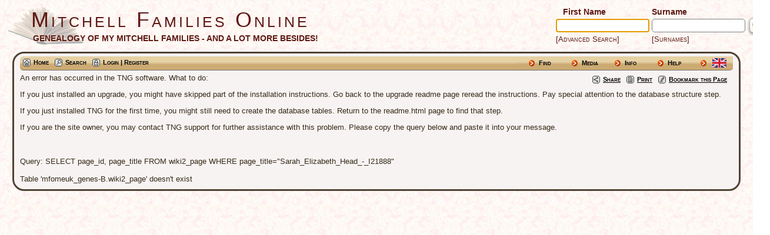

--- FILE ---
content_type: text/html;charset=UTF-8
request_url: http://mfo.me.uk/getperson.php?personID=I21888&tree=E1
body_size: 4811
content:
<!DOCTYPE html PUBLIC "-//W3C//DTD XHTML 1.0 Transitional//EN" 
"http://www.w3.org/TR/xhtml1/DTD/xhtml1-transitional.dtd">

<html xmlns="http://www.w3.org/1999/xhtml">
<head>
<title>Sarah Elizabeth Head b. Cal 1870 Arborfield, Berkshire, England: Mitchell Families Online</title>
<meta name="Keywords" content="The Mitchell families (and many more!) from Gloucestershire, England" />
<meta name="Description" content="Sarah Elizabeth Head b. Cal 1870 Arborfield, Berkshire, England: Mitchell Families Online" />
<meta http-equiv="Content-type" content="text/html; charset=UTF-8" />
<link href="css/genstyle.css?v=13.0.1" rel="stylesheet" type="text/css" />
<link href="templates/template99/css/tngtabs2.css?v=13.0.1" rel="stylesheet" type="text/css" />
<link href="templates/template99/css/templatestyle.css?v=13.0.1" rel="stylesheet" type="text/css" />
<script src="https://code.jquery.com/jquery-3.4.1.min.js" type="text/javascript" integrity="sha384-vk5WoKIaW/vJyUAd9n/wmopsmNhiy+L2Z+SBxGYnUkunIxVxAv/UtMOhba/xskxh" crossorigin="anonymous"></script>
<script src="https://code.jquery.com/ui/1.12.1/jquery-ui.min.js" type="text/javascript" integrity="sha256-VazP97ZCwtekAsvgPBSUwPFKdrwD3unUfSGVYrahUqU=" crossorigin="anonymous"></script>
<script type="text/javascript" src="js/net.js"></script>
<script type="text/javascript">var tnglitbox;</script>
<script type="text/javascript" src="js/popup.js"></script>
<script type="text/javascript" src="js/popup_2.js"></script>
<script type="text/javascript" src="https://maps.googleapis.com/maps/api/js?language=&amp;hl=en&amp;key=AIzaSyBrO0kJD2kXxSVq2ln2wumVgEdoN4Oi-nI"></script>
<link href="templates/template99/css/mytngstyle.css?v=13.0.1" rel="stylesheet" type="text/css" />
<script type="text/javascript" src="http://w.sharethis.com/button/buttons.js"></script>
<script type="text/javascript">stLight.options({publisher: "be4e16ed-3cf4-460b-aaa4-6ac3d0e3004b",doNotHash:true,doNotCopy:true,hashAddressBar:false});</script>
<script type="text/javascript" src="js/tngmenuhover2.js"></script>
<script type="text/javascript">
// <![CDATA[
var tnglitbox;
var share = 0;
var closeimg = "img/tng_close.gif";
var smallimage_url = 'ajx_smallimage.php?';
var cmstngpath='';
var loadingmsg = 'Loading...';
var expand_msg = "Expand";
var collapse_msg = "Collapse";
//]]>
</script>
<link rel="alternate" type="application/rss+xml" title="RSS" href="tngrss.php" />
<link rel="icon" type="image/ico" href="favicon.ico" />
<!-- The Next Generation of Genealogy Sitebuilding, v.13.0.1 (24 Oct 2020), Written by Darrin Lythgoe, 2001-2026 -->
</head>
<body class="publicbody">
	<a name="top"></a>
	<div id="cb-main">
		<header class="cb-header clearfix">
			<div class="cb-shapes">
				<h1 class="cb-headline" data-left="25.52%">
					<a href="index.php">Mitchell Families Online</a>
				</h1>
				<h2 class="cb-slogan" data-left="25.52%">GENEALOGY OF MY MITCHELL FAMILIES - AND A LOT MORE BESIDES!</h2>

                <div class="cb-mainimage"><img src="small-book.png"> </div>
			</div>
			<div class="cb-header-search-box">
				<table>
					<tr>
						<td class="cb-searchtext">
							<table>
								<tr>
									<td id="col1and2">
										<a><span class="cb-searchtext">&nbsp;&nbsp;&nbsp;First Name</span></a>
									</td>
									<td id="col1and2" colspan="2">
										<a><span class="cb-searchtext">Surname</span></a>
									</td>
								</tr>
								<tr>
									<form class="cb-search" id="topsearchform" name="topsearchform" method="get"
										action="search.php">
										<td id="col1and2">
											<input type="hidden" value="AND" name="mybool" />
											<input size="17" name="myfirstname" type="text" id="myfirstname" />
										</td><td id="col1and2">
											<input size="17" name="mylastname" type="text" id="mylastname" />
										</td><td >
											<input class="cb-search-button" type="submit" value="&nbsp;&nbsp;">
										</td>
									</form>
								</tr>
								<script>
									document.topsearchform.myfirstname.focus();
								</script>
								<tr>
									<td id="cb-header-links">
										<a href="searchform.php">[Advanced Search]</a>
									</td><td colspan="2" id="cb-header-links">
										<a href="surnames.php">[Surnames]</a>
										<br />
									</td>
								</tr>
							</table>

						</td>
					</tr>
				</table>
              </div>
		</header>
		<div class="cb-sheet clearfix">
<div class="cb-tng-area"><div class="menucontainer">
<div class="innercontainer">
<div class="icons">
 <a href="index.php"    title="Home" class="tngsmallicon" id="home-smicon">Home</a>
 <a href="searchform.php" onclick="return openSearch();"   title="Search" class="tngsmallicon" id="search-smicon">Search</a>
 <a href="#" onclick="return openLogin('ajx_login.php?p=');"   title="Login | Register" class="tngsmallicon" id="log-smicon">Login | Register</a>
&nbsp;
</div>
<ul class="tngdd  float-right" id="tngdd">
<li class="langmenu stubmenu"><br/></li>
<li><a href="#" class="menulink">Find</a>
<ul>
<li><a href="surnames.php"><span class="menu-icon" id="surnames-icon"></span> <span class="menu-label">Surnames</span></a></li>
<li><a href="firstnames.php"><span class="menu-icon" id="firstnames-icon"></span> <span class="menu-label">First Names</span></a></li>
<li><a href="searchform.php"><span class="menu-icon" id="search-icon"></span> <span class="menu-label">Search People</span></a></li>
<li><a href="famsearchform.php"><span class="menu-icon" id="fsearch-icon"></span> <span class="menu-label">Search Families</span></a></li>
<li><a href="searchsite.php"><span class="menu-icon" id="searchsite-icon"></span> <span class="menu-label">Search Site</span></a></li>
<li><a href="places.php"><span class="menu-icon" id="places-icon"></span> <span class="menu-label">Places</span></a></li>
<li><a href="anniversaries.php"><span class="menu-icon" id="dates-icon"></span> <span class="menu-label">Dates</span></a></li>
<li><a href="calendar.php?m=01"><span class="menu-icon" id="calendar-icon"></span> <span class="menu-label">Calendar</span></a></li>
<li><a href="cemeteries.php"><span class="menu-icon" id="cemeteries-icon"></span> <span class="menu-label">Cemeteries</span></a></li>
<li><a href="bookmarks.php"><span class="menu-icon" id="bookmarks-icon"></span> <span class="menu-label">Bookmarks</span></a></li>
</ul>
</li>
<li><a href="#" class="menulink">Media</a>
<ul>
<li><a href="browsemedia.php?mediatypeID=photos"><span class="menu-icon" id="photos-icon"></span> <span class="menu-label">Photos</span></a></li>
<li><a href="browsemedia.php?mediatypeID=documents"><span class="menu-icon" id="documents-icon"></span> <span class="menu-label">Documents</span></a></li>
<li><a href="browsemedia.php?mediatypeID=headstones"><span class="menu-icon" id="headstones-icon"></span> <span class="menu-label">Headstones</span></a></li>
<li><a href="browsemedia.php?mediatypeID=histories"><span class="menu-icon" id="histories-icon"></span> <span class="menu-label">Histories</span></a></li>
<li><a href="browsemedia.php?mediatypeID=recordings"><span class="menu-icon" id="recordings-icon"></span> <span class="menu-label">Recordings</span></a></li>
<li><a href="browsemedia.php?mediatypeID=videos"><span class="menu-icon" id="videos-icon"></span> <span class="menu-label">Videos</span></a></li>
<li><a href="browsemedia.php?mediatypeID=billiongraves"><img src="img/billiongraves_small.png" class="menu-icon" alt="" /> <span class="menu-label">Billion Graves</span></a></li>
<li><a href="browsemedia.php?mediatypeID=c1"><img src="img/mfo_icons/church-icon.png" class="menu-icon" alt="" /> <span class="menu-label">Churches</span></a></li>
<li><a href="browsemedia.php?mediatypeID=cwgccp"><img src="img/mfo_icons/poppy.png" class="menu-icon" alt="" /> <span class="menu-label">CWGC Cemeteries</span></a></li>
<li><a href="browsemedia.php?mediatypeID=cwgc1"><img src="img/mfo_icons/certificate.png" class="menu-icon" alt="" /> <span class="menu-label">CWGC Certificates</span></a></li>
<li><a href="browsemedia.php?mediatypeID=findagrave"><img src="img/findagrave_small.png" class="menu-icon" alt="" /> <span class="menu-label">Find A Grave</span></a></li>
<li><a href="browsemedia.php?mediatypeID=folios"><img src="img/!folio.png" class="menu-icon" alt="" /> <span class="menu-label">Folios</span></a></li>
<li><a href="browsemedia.php?mediatypeID=jigsaws"><img src="img/icon_jigsaw.png" class="menu-icon" alt="" /> <span class="menu-label">Jigsaw Puzzles</span></a></li>
<li><a href="browsemedia.php?mediatypeID=medals"><img src="img/award.png" class="menu-icon" alt="" /> <span class="menu-label">Medals</span></a></li>
<li><a href="browsemedia.php?mediatypeID=mfo-wiki"><img src="img/wiki_icon.gif" class="menu-icon" alt="" /> <span class="menu-label">MFO Wiki Articles</span></a></li>
<li><a href="browsemedia.php?mediatypeID=ships"><img src="img/!ship.png" class="menu-icon" alt="" /> <span class="menu-label">Migrant Ships</span></a></li>
<li><a href="browsemedia.php?mediatypeID=navyships"><img src="img/mfo_icons/warship.png" class="menu-icon" alt="" /> <span class="menu-label">Naval Ships</span></a></li>
<li><a href="browsemedia.php?mediatypeID=probate"><img src="img/legal.png" class="menu-icon" alt="" /> <span class="menu-label">Probates & Wills</span></a></li>
<li><a href="browsemedia.php?mediatypeID=grobc"><img src="img/!bc.png" class="menu-icon" alt="" /> <span class="menu-label">Birth Documents</span></a></li>
<li><a href="browsemedia.php?mediatypeID=gromc"><img src="img/mfo_icons/rings.png" class="menu-icon" alt="" /> <span class="menu-label">Marriage Documents</span></a></li>
<li><a href="browsemedia.php?mediatypeID=grodc"><img src="img/mfo_icons/rip.png" class="menu-icon" alt="" /> <span class="menu-label">Death Certificates</span></a></li>
<li><a href="browsemedia.php?mediatypeID=photosg"><img src="img/!postcard.png" class="menu-icon" alt="" /> <span class="menu-label">Postcards</span></a></li>
<li><a href="browsealbums.php"><span class="menu-icon" id="albums-icon"></span> <span class="menu-label">Albums</span></a></li>
<li><a href="browsemedia.php"><span class="menu-icon" id="media-icon"></span> <span class="menu-label">All Media</span></a></li>
</ul>
</li>
<li><a href="#" class="menulink">Info</a>
<ul>
<li><a href="whatsnew.php"><span class="menu-icon" id="whatsnew-icon"></span> <span class="menu-label">What's New</span></a></li>
<li><a href="mostwanted.php"><span class="menu-icon" id="mw-icon"></span> <span class="menu-label">Most Wanted</span></a></li>
<li><a href="reports.php"><span class="menu-icon" id="reports-icon"></span> <span class="menu-label">Reports</span></a></li>
<li><a href="statistics.php"><span class="menu-icon" id="stats-icon"></span> <span class="menu-label">Statistics</span></a></li>
<li><a href="surnames_statistics.php"><span class="menu-icon" id="surnames-icon"></span> <span class="menu-label">Surname Statistics</span></a></li>
<li><a href="browsetrees.php"><span class="menu-icon" id="trees-icon"></span> <span class="menu-label">Trees</span></a></li>
<li><a href="browsebranches.php"><span class="menu-icon" id="branches-icon"></span> <span class="menu-label">Branches</span></a></li>
<li><a href="browsenotes.php"><span class="menu-icon" id="notes-icon"></span> <span class="menu-label">Notes</span></a></li>
<li><a href="browsesources.php"><span class="menu-icon" id="sources-icon"></span> <span class="menu-label">Sources</span></a></li>
<li><a href="browserepos.php"><span class="menu-icon" id="repos-icon"></span> <span class="menu-label">Repositories</span></a></li>
<li><a href="suggest.php?page=Sarah+Elizabeth+Head+b.+Cal+1870+Arborfield%2C+Berkshire%2C+England"><span class="menu-icon" id="contact-icon"></span> <span class="menu-label">Contact Us</span></a></li>
<li><a href="extrapgs/awards.php"><img src="img/award.png" class="menu-icon" alt="" /> <span class="menu-label">Site Awards</span></a></li>
<li><a href="extensions/fgw/fgw.php"><img src="extensions/families.png" class="menu-icon" alt="" /> <span class="menu-label">Submit Family Sheet</span></a></li>
</ul>
</li>
<li><a href="#" class="menulink">Help</a>
<ul>
<li><a href="extrapgs/faq.php"><img src="img/!help.png" class="menu-icon" alt="" /> <span class="menu-label">Getting Started</span></a></li>
<li><a href="extrapgs/copyright.php"><img src="img/copyright-icon.png" class="menu-icon" alt="" /> <span class="menu-label">Copyright Info</span></a></li>
<li><a href="extrapgs/privacy.php"><img src="img/privacy-icon.png" class="menu-icon" alt="" /> <span class="menu-label">Privacy Policy</span></a></li>
<li><a href="extrapgs/cookie-policy.php"><img src="img/cookie.png" class="menu-icon" alt="" /> <span class="menu-label">Cookies We Use</span></a></li>
<li><a href="wiki/index.php?title=What%27s_in_a_name%3F" target="_blank"><img src="img/wiki_icon.gif" class="menu-icon" alt="" /> <span class="menu-label">Names Explained</span></a></li>

</ul>
</li>
<li><a href="#" class="menulink" style="width: 35px;">&nbsp;<img src="mods/droplist_icons/English-UTF8.png" class="dropflaggif" alt="Language" title="Language" />&nbsp;</a>
<ul class="last">
<li><a href="savelanguage2.php?newlanguage=1"><img src="mods/droplist_icons/German-UTF8.png" style="height: 16px; width: 22px;" class="menu-icon" alt="" /> <span class="menu-label">Deutsch/German</span></a></li>
<li><a href="savelanguage2.php?newlanguage=9"><img src="mods/droplist_icons/Spanish-UTF8.png" style="height: 16px; width: 22px;" class="menu-icon" alt="" /> <span class="menu-label">Española/Spanish</span></a></li>
<li><a href="savelanguage2.php?newlanguage=3"><img src="mods/droplist_icons/French-UTF8.png" style="height: 16px; width: 22px;" class="menu-icon" alt="" /> <span class="menu-label">Français/French</span></a></li>
<li><a href="savelanguage2.php?newlanguage=7"><img src="mods/droplist_icons/Dutch-UTF8.png" style="height: 16px; width: 22px;" class="menu-icon" alt="" /> <span class="menu-label">Nederlands/Dutch</span></a></li>
<li><a href="savelanguage2.php?newlanguage=8"><img src="mods/droplist_icons/Swedish-UTF8.png" style="height: 16px; width: 22px;" class="menu-icon" alt="" /> <span class="menu-label">Svenska/Swedish</span></a></li>
</ul>
</li>
</ul>
</div>
</div>
<div id="searchdrop" class="slidedown" style="display:none;"><a href="#" onclick="jQuery('#searchdrop').slideUp(200);return false;" style="float:right"><img src="img/tng_close.gif" alt=""/></a><span class="subhead"><strong>Search</strong> | <a href="searchform.php">Advanced Search</a> | <a href="famsearchform.php">Search Families</a> | <a href="searchsite.php">Search Site</a></span><br/><br/><form action="search.php" method="get">

<label for="searchfirst">First Name: </label><input type="text" name="myfirstname" id="searchfirst" class="shortfield"/> &nbsp;
<label for="searchlast">Last Name: </label><input type="text" name="mylastname" id="searchlast"/> &nbsp;
<!-- Married name in search mod -->
                <input type="radio" name="nametype" id="birth" value="B" checked="checked"/><label for="birth">Birth</label>
                <input type="radio" name="nametype" id="married" value="M"/><label for="married">Married&nbsp;&nbsp;</label><label for="searchid">ID: </label><input type="text" class="veryshortfield" name="mypersonid" id="searchid"/> &nbsp;
<input type="hidden" name="idqualify" value="equals"/>
<input type="submit" value="Search"/></form></div><div class="icons-rt"><div id="shareicons" style="display:none">
<span class='st_facebook_hcount' displayText='Facebook'></span>
<span class='st_twitter_hcount' displayText='Tweet'></span>
<span class='st_pinterest_hcount' displayText='Pinterest'></span>
</div>
 <a href="#" onclick="jQuery('#shareicons').toggle(200); if(!share) { jQuery('#share-smicon').html('Hide'); share=1;} else { jQuery('#share-smicon').html('Share'); share=0; }; return false;"   title="Share" class="tngsmallicon" id="share-smicon">Share</a>
 <a href="#" onclick="newwindow=window.open('/getperson.php?personID=I21888&amp;tree=E1&amp;tngprint=1','tngprint','width=850,height=600,status=no,resizable=yes,scrollbars=yes'); newwindow.focus(); return false;"  rel="nofollow" title="Print" class="tngsmallicon" id="print-smicon">Print</a>
 <a href="#" onclick="tnglitbox = new LITBox('ajx_addbookmark.php?p=',{width:350,height:100}); return false;"   title="Bookmark this Page" class="tngsmallicon" id="bmk-smicon">Bookmark this Page</a>
</div>
<script type="text/javascript">var tngdd=new tngdd.dd("tngdd");tngdd.init("tngdd","menuhover");</script>
<div class="vcard">
An error has occurred in the TNG software. What to do:<p>If you just installed an upgrade, you might have skipped part of the installation instructions. Go back to the upgrade readme page reread the instructions. Pay special attention to the database structure step.</p><p>If you just installed TNG for the first time, you might still need to create the database tables. Return to the readme.html page to find that step.</p><p>If you are the site owner, you may contact TNG support for further assistance with this problem. Please copy the query below and paste it into your message.</p><br><br>Query: SELECT page_id, page_title FROM wiki2_page WHERE page_title="Sarah_Elizabeth_Head_-_I21888"<br/><br/>Table 'mfomeuk_genes-B.wiki2_page' doesn't exist<script defer src="https://static.cloudflareinsights.com/beacon.min.js/vcd15cbe7772f49c399c6a5babf22c1241717689176015" integrity="sha512-ZpsOmlRQV6y907TI0dKBHq9Md29nnaEIPlkf84rnaERnq6zvWvPUqr2ft8M1aS28oN72PdrCzSjY4U6VaAw1EQ==" data-cf-beacon='{"version":"2024.11.0","token":"65f6ce6a24ec49f9bdef71ad96a040b4","r":1,"server_timing":{"name":{"cfCacheStatus":true,"cfEdge":true,"cfExtPri":true,"cfL4":true,"cfOrigin":true,"cfSpeedBrain":true},"location_startswith":null}}' crossorigin="anonymous"></script>
